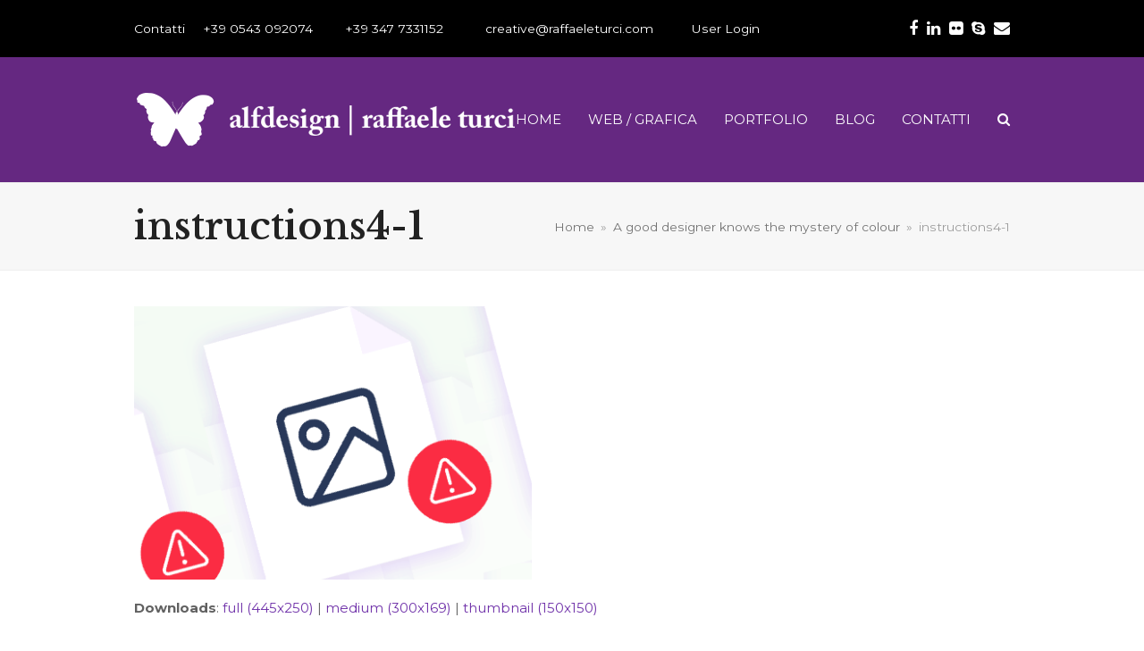

--- FILE ---
content_type: text/html; charset=UTF-8
request_url: https://www.raffaeleturci.com/2019/02/the-mystery-of-colour/instructions4-1/
body_size: 11603
content:
<!DOCTYPE html>
<html lang="it-IT" prefix="og: https://ogp.me/ns#" itemscope itemtype="https://schema.org/WebPage" class="wpex-color-scheme-default">
<head>
<meta charset="UTF-8">
<link rel="profile" href="https://gmpg.org/xfn/11">
<script id="cookieyes" type="text/javascript" src="https://cdn-cookieyes.com/client_data/21aaa5e6ca8a8b6f9e02b722/script.js"></script><meta name="generator" content="Total WordPress Theme v5.10">
<meta name="viewport" content="width=device-width, initial-scale=1">

<!-- Ottimizzazione per i motori di ricerca di Rank Math - https://rankmath.com/ -->
<title>instructions4-1 - alfdesign | raffaele turci</title>
<meta name="robots" content="follow, index, max-snippet:-1, max-video-preview:-1, max-image-preview:large"/>
<link rel="canonical" href="https://www.raffaeleturci.com/2019/02/the-mystery-of-colour/instructions4-1/" />
<meta property="og:locale" content="it_IT" />
<meta property="og:type" content="article" />
<meta property="og:title" content="instructions4-1 - alfdesign | raffaele turci" />
<meta property="og:url" content="https://www.raffaeleturci.com/2019/02/the-mystery-of-colour/instructions4-1/" />
<meta property="og:site_name" content="alfdesign | raffaele turci" />
<meta property="article:publisher" content="https://www.facebook.com/alfdesign/" />
<meta property="og:image" content="https://www.raffaeleturci.com/wp-content/uploads/2019/02/instructions4-1.png" />
<meta property="og:image:secure_url" content="https://www.raffaeleturci.com/wp-content/uploads/2019/02/instructions4-1.png" />
<meta property="og:image:width" content="445" />
<meta property="og:image:height" content="250" />
<meta property="og:image:alt" content="instructions4-1" />
<meta property="og:image:type" content="image/png" />
<meta name="twitter:card" content="summary_large_image" />
<meta name="twitter:title" content="instructions4-1 - alfdesign | raffaele turci" />
<meta name="twitter:image" content="https://www.raffaeleturci.com/wp-content/uploads/2019/02/instructions4-1.png" />
<!-- /Rank Math WordPress SEO plugin -->

<link rel='dns-prefetch' href='//www.googletagmanager.com' />
<link rel='dns-prefetch' href='//fonts.googleapis.com' />
<link rel="alternate" type="application/rss+xml" title="alfdesign | raffaele turci &raquo; Feed" href="https://www.raffaeleturci.com/feed/" />
<link rel="alternate" title="oEmbed (JSON)" type="application/json+oembed" href="https://www.raffaeleturci.com/wp-json/oembed/1.0/embed?url=https%3A%2F%2Fwww.raffaeleturci.com%2F2019%2F02%2Fthe-mystery-of-colour%2Finstructions4-1%2F" />
<link rel="alternate" title="oEmbed (XML)" type="text/xml+oembed" href="https://www.raffaeleturci.com/wp-json/oembed/1.0/embed?url=https%3A%2F%2Fwww.raffaeleturci.com%2F2019%2F02%2Fthe-mystery-of-colour%2Finstructions4-1%2F&#038;format=xml" />
<link rel="preload" href="https://www.raffaeleturci.com/wp-content/themes/Total/assets/lib/ticons/fonts/ticons.woff2" type="font/woff2" as="font" crossorigin><style id='wp-img-auto-sizes-contain-inline-css'>
img:is([sizes=auto i],[sizes^="auto," i]){contain-intrinsic-size:3000px 1500px}
/*# sourceURL=wp-img-auto-sizes-contain-inline-css */
</style>
<link rel='stylesheet' id='js_composer_front-css' href='https://www.raffaeleturci.com/wp-content/plugins/js_composer/assets/css/js_composer.min.css?ver=7.1' media='all' />
<link rel='stylesheet' id='dashicons-css' href='https://www.raffaeleturci.com/wp-includes/css/dashicons.min.css?ver=6.9' media='all' />
<link rel='stylesheet' id='admin-bar-css' href='https://www.raffaeleturci.com/wp-includes/css/admin-bar.min.css?ver=6.9' media='all' />
<style id='admin-bar-inline-css'>

    /* Hide CanvasJS credits for P404 charts specifically */
    #p404RedirectChart .canvasjs-chart-credit {
        display: none !important;
    }
    
    #p404RedirectChart canvas {
        border-radius: 6px;
    }

    .p404-redirect-adminbar-weekly-title {
        font-weight: bold;
        font-size: 14px;
        color: #fff;
        margin-bottom: 6px;
    }

    #wpadminbar #wp-admin-bar-p404_free_top_button .ab-icon:before {
        content: "\f103";
        color: #dc3545;
        top: 3px;
    }
    
    #wp-admin-bar-p404_free_top_button .ab-item {
        min-width: 80px !important;
        padding: 0px !important;
    }
    
    /* Ensure proper positioning and z-index for P404 dropdown */
    .p404-redirect-adminbar-dropdown-wrap { 
        min-width: 0; 
        padding: 0;
        position: static !important;
    }
    
    #wpadminbar #wp-admin-bar-p404_free_top_button_dropdown {
        position: static !important;
    }
    
    #wpadminbar #wp-admin-bar-p404_free_top_button_dropdown .ab-item {
        padding: 0 !important;
        margin: 0 !important;
    }
    
    .p404-redirect-dropdown-container {
        min-width: 340px;
        padding: 18px 18px 12px 18px;
        background: #23282d !important;
        color: #fff;
        border-radius: 12px;
        box-shadow: 0 8px 32px rgba(0,0,0,0.25);
        margin-top: 10px;
        position: relative !important;
        z-index: 999999 !important;
        display: block !important;
        border: 1px solid #444;
    }
    
    /* Ensure P404 dropdown appears on hover */
    #wpadminbar #wp-admin-bar-p404_free_top_button .p404-redirect-dropdown-container { 
        display: none !important;
    }
    
    #wpadminbar #wp-admin-bar-p404_free_top_button:hover .p404-redirect-dropdown-container { 
        display: block !important;
    }
    
    #wpadminbar #wp-admin-bar-p404_free_top_button:hover #wp-admin-bar-p404_free_top_button_dropdown .p404-redirect-dropdown-container {
        display: block !important;
    }
    
    .p404-redirect-card {
        background: #2c3338;
        border-radius: 8px;
        padding: 18px 18px 12px 18px;
        box-shadow: 0 2px 8px rgba(0,0,0,0.07);
        display: flex;
        flex-direction: column;
        align-items: flex-start;
        border: 1px solid #444;
    }
    
    .p404-redirect-btn {
        display: inline-block;
        background: #dc3545;
        color: #fff !important;
        font-weight: bold;
        padding: 5px 22px;
        border-radius: 8px;
        text-decoration: none;
        font-size: 17px;
        transition: background 0.2s, box-shadow 0.2s;
        margin-top: 8px;
        box-shadow: 0 2px 8px rgba(220,53,69,0.15);
        text-align: center;
        line-height: 1.6;
    }
    
    .p404-redirect-btn:hover {
        background: #c82333;
        color: #fff !important;
        box-shadow: 0 4px 16px rgba(220,53,69,0.25);
    }
    
    /* Prevent conflicts with other admin bar dropdowns */
    #wpadminbar .ab-top-menu > li:hover > .ab-item,
    #wpadminbar .ab-top-menu > li.hover > .ab-item {
        z-index: auto;
    }
    
    #wpadminbar #wp-admin-bar-p404_free_top_button:hover > .ab-item {
        z-index: 999998 !important;
    }
    
/*# sourceURL=admin-bar-inline-css */
</style>
<style id='woocommerce-inline-inline-css'>
.woocommerce form .form-row .required { visibility: visible; }
/*# sourceURL=woocommerce-inline-inline-css */
</style>
<link rel='stylesheet' id='brands-styles-css' href='https://www.raffaeleturci.com/wp-content/plugins/woocommerce/assets/css/brands.css?ver=10.3.7' media='all' />
<link rel='stylesheet' id='wpex-woocommerce-css' href='https://www.raffaeleturci.com/wp-content/themes/Total/assets/css/frontend/woocommerce.css?ver=5.10' media='all' />
<link rel='stylesheet' id='wpex-google-font-montserrat-css' href='//fonts.googleapis.com/css2?family=Montserrat:ital,wght@0,100;0,200;0,300;0,400;0,500;0,600;0,700;0,800;0,900;1,100;1,200;1,300;1,400;1,500;1,600;1,700;1,800;1,900&#038;display=swap&#038;subset=latin' media='all' />
<link rel='stylesheet' id='wpex-google-font-libre-baskerville-css' href='//fonts.googleapis.com/css2?family=Libre+Baskerville:ital,wght@0,100;0,200;0,300;0,400;0,500;0,600;0,700;0,800;0,900;1,100;1,200;1,300;1,400;1,500;1,600;1,700;1,800;1,900&#038;display=swap&#038;subset=latin' media='all' />
<link rel='stylesheet' id='ticons-css' href='https://www.raffaeleturci.com/wp-content/themes/Total/assets/lib/ticons/css/ticons.min.css?ver=1.0.1' media='all' />
<link rel='stylesheet' id='wpex-style-css' href='https://www.raffaeleturci.com/wp-content/themes/Total/style.css?ver=5.10' media='all' />
<link rel='stylesheet' id='wpex-mobile-menu-breakpoint-max-css' href='https://www.raffaeleturci.com/wp-content/themes/Total/assets/css/wpex-mobile-menu-breakpoint-max.css?ver=5.10' media='only screen and (max-width:959px)' />
<link rel='stylesheet' id='wpex-mobile-menu-breakpoint-min-css' href='https://www.raffaeleturci.com/wp-content/themes/Total/assets/css/wpex-mobile-menu-breakpoint-min.css?ver=5.10' media='only screen and (min-width:960px)' />
<link rel='stylesheet' id='wpex-wpbakery-css' href='https://www.raffaeleturci.com/wp-content/themes/Total/assets/css/frontend/wpbakery.css?ver=5.10' media='all' />
<link rel='stylesheet' id='vcex-shortcodes-css' href='https://www.raffaeleturci.com/wp-content/themes/Total/assets/css/vcex-shortcodes.css?ver=5.10' media='all' />
<link rel='stylesheet' id='sib-front-css-css' href='https://www.raffaeleturci.com/wp-content/plugins/mailin/css/mailin-front.css?ver=6.9' media='all' />
<script src="https://www.raffaeleturci.com/wp-includes/js/jquery/jquery.min.js?ver=3.7.1" id="jquery-core-js"></script>
<script src="https://www.raffaeleturci.com/wp-includes/js/jquery/jquery-migrate.min.js?ver=3.4.1" id="jquery-migrate-js"></script>
<script src="https://www.raffaeleturci.com/wp-content/plugins/woocommerce/assets/js/jquery-blockui/jquery.blockUI.min.js?ver=2.7.0-wc.10.3.7" id="wc-jquery-blockui-js" defer data-wp-strategy="defer"></script>
<script src="https://www.raffaeleturci.com/wp-content/plugins/woocommerce/assets/js/js-cookie/js.cookie.min.js?ver=2.1.4-wc.10.3.7" id="wc-js-cookie-js" defer data-wp-strategy="defer"></script>
<script id="woocommerce-js-extra">
var woocommerce_params = {"ajax_url":"/wp-admin/admin-ajax.php","wc_ajax_url":"/?wc-ajax=%%endpoint%%","i18n_password_show":"Mostra password","i18n_password_hide":"Nascondi password"};
//# sourceURL=woocommerce-js-extra
</script>
<script src="https://www.raffaeleturci.com/wp-content/plugins/woocommerce/assets/js/frontend/woocommerce.min.js?ver=10.3.7" id="woocommerce-js" defer data-wp-strategy="defer"></script>

<!-- Snippet del tag Google (gtag.js) aggiunto da Site Kit -->
<!-- Snippet Google Analytics aggiunto da Site Kit -->
<script src="https://www.googletagmanager.com/gtag/js?id=G-B411M1G5J2" id="google_gtagjs-js" async></script>
<script id="google_gtagjs-js-after">
window.dataLayer = window.dataLayer || [];function gtag(){dataLayer.push(arguments);}
gtag("set","linker",{"domains":["www.raffaeleturci.com"]});
gtag("js", new Date());
gtag("set", "developer_id.dZTNiMT", true);
gtag("config", "G-B411M1G5J2");
//# sourceURL=google_gtagjs-js-after
</script>
<script id="sib-front-js-js-extra">
var sibErrMsg = {"invalidMail":"Please fill out valid email address","requiredField":"Please fill out required fields","invalidDateFormat":"Please fill out valid date format","invalidSMSFormat":"Please fill out valid phone number"};
var ajax_sib_front_object = {"ajax_url":"https://www.raffaeleturci.com/wp-admin/admin-ajax.php","ajax_nonce":"0f52d40865","flag_url":"https://www.raffaeleturci.com/wp-content/plugins/mailin/img/flags/"};
//# sourceURL=sib-front-js-js-extra
</script>
<script src="https://www.raffaeleturci.com/wp-content/plugins/mailin/js/mailin-front.js?ver=1758578646" id="sib-front-js-js"></script>
<script></script><link rel="https://api.w.org/" href="https://www.raffaeleturci.com/wp-json/" /><link rel="alternate" title="JSON" type="application/json" href="https://www.raffaeleturci.com/wp-json/wp/v2/media/4876" /><link rel="EditURI" type="application/rsd+xml" title="RSD" href="https://www.raffaeleturci.com/xmlrpc.php?rsd" />
<meta name="generator" content="WordPress 6.9" />
<link rel='shortlink' href='https://www.raffaeleturci.com/?p=4876' />
<!-- start Simple Custom CSS and JS -->
<!-- Google tag (gtag.js) -->
<script async src="https://www.googletagmanager.com/gtag/js?id=G-B411M1G5J2">
</script>
<script>
  window.dataLayer = window.dataLayer || [];
  function gtag(){dataLayer.push(arguments);}
  gtag('js', new Date());

  gtag('config', 'G-B411M1G5J2');
</script><!-- end Simple Custom CSS and JS -->
<!-- start Simple Custom CSS and JS -->
<!-- MS CLARITY STATS TOOL --> 

<script type="text/javascript">
    (function(c,l,a,r,i,t,y){
        c[a]=c[a]||function(){(c[a].q=c[a].q||[]).push(arguments)};
        t=l.createElement(r);t.async=1;t.src="https://www.clarity.ms/tag/"+i;
        y=l.getElementsByTagName(r)[0];y.parentNode.insertBefore(t,y);
    })(window, document, "clarity", "script", "kjn3bxap7z");
</script><!-- end Simple Custom CSS and JS -->
<!-- start Simple Custom CSS and JS -->
<!-- Add HTML code to the header or the footer.

For example, you can use the following code for loading the jQuery library from Google CDN:
<script src="https://ajax.googleapis.com/ajax/libs/jquery/3.6.1/jquery.min.js"></script>

or the following one for loading the Bootstrap library from jsDelivr:
<link href="https://cdn.jsdelivr.net/npm/bootstrap@5.2.3/dist/css/bootstrap.min.css" rel="stylesheet" integrity="sha384-rbsA2VBKQhggwzxH7pPCaAqO46MgnOM80zW1RWuH61DGLwZJEdK2Kadq2F9CUG65" crossorigin="anonymous">

-- End of the comment --> 

<!-- Google tag (gtag.js) -->
<script async src="https://www.googletagmanager.com/gtag/js?id=AW-967236375"></script>
<script>
  window.dataLayer = window.dataLayer || [];
  function gtag(){dataLayer.push(arguments);}
  gtag('js', new Date());

  gtag('config', 'AW-967236375');
</script>
<!-- Event snippet for Website traffic conversion page -->
<script>
  gtag('event', 'conversion', {'send_to': 'AW-967236375/RMjWCI2s05UCEJe2m80D'});
</script>
<!-- end Simple Custom CSS and JS -->
<meta name="generator" content="Site Kit by Google 1.168.0" /><!-- Analytics by WP Statistics - https://wp-statistics.com -->
	<noscript><style>.woocommerce-product-gallery{ opacity: 1 !important; }</style></noscript>
	<link rel="preconnect" href="//code.tidio.co"><noscript><style>body:not(.content-full-screen) .wpex-vc-row-stretched[data-vc-full-width-init="false"]{visibility:visible;}</style></noscript><noscript><style> .wpb_animate_when_almost_visible { opacity: 1; }</style></noscript><style data-type="wpex-css" id="wpex-css">/*TYPOGRAPHY*/body{font-family:"Montserrat";font-size:1.5em}.main-navigation-ul .link-inner{text-transform:uppercase}.page-header .page-header-title{font-family:"Libre Baskerville";font-weight:600;font-size:2.8em}body.single-post .single-post-title{font-family:"Libre Baskerville";font-weight:600;font-size:2.8em;color:#661663}.theme-heading{font-family:"Libre Baskerville";font-weight:600;font-size:2.8em;color:#661663}h1,.wpex-h1{font-family:"Libre Baskerville";font-weight:600;color:#84168e}/*CUSTOMIZER STYLING*/:root{--wpex-link-color:#6f31a9;--wpex-hover-heading-link-color:#6f31a9;--wpex-hover-link-color:#000000;--wpex-btn-color:#ffffff;--wpex-hover-btn-color:#ffffff;--wpex-btn-bg:#6f31a9;--wpex-hover-btn-bg:#000000;--wpex-vc-column-inner-margin-bottom:40px}#top-bar-wrap{background-color:#000000;border-color:#000000}.wpex-top-bar-sticky{background-color:#000000}#top-bar{color:#ffffff;--wpex-text-2:#ffffff;--wpex-text-3:#ffffff;--wpex-text-4:#ffffff;--wpex-link-color:#ffffff;--wpex-hover-link-color:#652881}#top-bar-social a.wpex-social-btn-no-style{color:#ffffff}#top-bar-social a.wpex-social-btn-no-style:hover{color:#652881}#site-header{background-color:#652881}#site-header-sticky-wrapper{background-color:#652881}#site-header-sticky-wrapper.is-sticky #site-header{background-color:#652881}.boxed-main-layout #site-header-sticky-wrapper.is-sticky #site-header{background-color:#652881}.footer-has-reveal #site-header{background-color:#652881}#searchform-header-replace{background-color:#652881}.wpex-has-vertical-header #site-header{background-color:#652881}#site-navigation-wrap{--wpex-main-nav-link-color:#ffffff;--wpex-hover-main-nav-link-color:#ffffff;--wpex-active-main-nav-link-color:#ffffff;--wpex-hover-main-nav-link-color:#000000;--wpex-active-main-nav-link-color:#000000}</style><style id='wp-block-paragraph-inline-css'>
.is-small-text{font-size:.875em}.is-regular-text{font-size:1em}.is-large-text{font-size:2.25em}.is-larger-text{font-size:3em}.has-drop-cap:not(:focus):first-letter{float:left;font-size:8.4em;font-style:normal;font-weight:100;line-height:.68;margin:.05em .1em 0 0;text-transform:uppercase}body.rtl .has-drop-cap:not(:focus):first-letter{float:none;margin-left:.1em}p.has-drop-cap.has-background{overflow:hidden}:root :where(p.has-background){padding:1.25em 2.375em}:where(p.has-text-color:not(.has-link-color)) a{color:inherit}p.has-text-align-left[style*="writing-mode:vertical-lr"],p.has-text-align-right[style*="writing-mode:vertical-rl"]{rotate:180deg}
/*# sourceURL=https://www.raffaeleturci.com/wp-includes/blocks/paragraph/style.min.css */
</style>
<link rel='stylesheet' id='wc-blocks-style-css' href='https://www.raffaeleturci.com/wp-content/plugins/woocommerce/assets/client/blocks/wc-blocks.css?ver=wc-10.3.7' media='all' />
</head>

<body data-rsssl=1 class="attachment wp-singular attachment-template-default single single-attachment postid-4876 attachmentid-4876 attachment-png wp-custom-logo wp-embed-responsive wp-theme-Total theme-Total woocommerce-no-js wpex-theme wpex-responsive full-width-main-layout no-composer wpex-live-site wpex-has-primary-bottom-spacing site-full-width content-full-width has-topbar sidebar-widget-icons hasnt-overlay-header wpex-mobile-toggle-menu-icon_buttons has-mobile-menu wpex-share-p-horizontal wpex-no-js wpb-js-composer js-comp-ver-7.1 vc_responsive">

	
<a href="#content" class="skip-to-content">vai al contenuto principale</a>

	
	<span data-ls_id="#site_top" tabindex="-1"></span>
	<div id="outer-wrap" class="wpex-overflow-clip">

		
		<div id="wrap" class="wpex-clr">

			

	
		<div id="top-bar-wrap" class="wpex-border-b wpex-border-main wpex-border-solid wpex-text-sm wpex-print-hidden">

			<div id="top-bar" class="container wpex-relative wpex-py-15 wpex-md-flex wpex-justify-between wpex-items-center wpex-text-center wpex-md-text-initial">
	<div id="top-bar-content" class="has-content top-bar-left wpex-clr">Contatti <span class="ticon ticon-phone" aria-hidden="true" style="color:#000;margin-right:5px;"></span>+39 0543 092074‬     <span class="ticon ticon-phone" aria-hidden="true" style="color:#000;margin-right:5px;"></span>+39 347 7331152 <span class="ticon ticon-envelope" aria-hidden="true" style="color:#000;margin-left:20px;margin-right:5px;"></span> <a href="mailto:creative@raffaeleturci.com">creative@raffaeleturci.com</a> <span class="ticon ticon-user" aria-hidden="true" style="color:#000;margin-left:20px;margin-right:5px;"></span> <a href="https://www.raffaeleturci.com/wp-login.php" class="login">User Login</a></div>


<div id="top-bar-social" class="top-bar-right wpex-mt-10 wpex-md-mt-0 social-style-none"><ul id="top-bar-social-list" class="wpex-inline-block wpex-list-none wpex-align-bottom wpex-m-0 wpex-last-mr-0"><li class="wpex-inline-block wpex-mr-10"><a href="https://www.facebook.com/alfdesign?fref=ts" target="_blank" class="wpex-facebook wpex-social-btn wpex-social-btn-no-style" rel="noopener noreferrer"><span class="ticon ticon-facebook" aria-hidden="true"></span><span class="screen-reader-text">Facebook</span></a></li><li class="wpex-inline-block wpex-mr-10"><a href="https://www.linkedin.com/profile/view?id=225659639&#038;trk=nav_responsive_tab_profile" target="_blank" class="wpex-linkedin wpex-social-btn wpex-social-btn-no-style" rel="noopener noreferrer"><span class="ticon ticon-linkedin" aria-hidden="true"></span><span class="screen-reader-text">LinkedIn</span></a></li><li class="wpex-inline-block wpex-mr-10"><a href="https://www.flickr.com/photos/raffaeleturci/" target="_blank" class="wpex-flickr wpex-social-btn wpex-social-btn-no-style" rel="noopener noreferrer"><span class="ticon ticon-flickr" aria-hidden="true"></span><span class="screen-reader-text">Flickr</span></a></li><li class="wpex-inline-block wpex-mr-10"><a href="skype:raffaeleturci" target="_blank" class="wpex-skype wpex-social-btn wpex-social-btn-no-style" rel="noopener noreferrer"><span class="ticon ticon-skype" aria-hidden="true"></span><span class="screen-reader-text">Skype</span></a></li><li class="wpex-inline-block wpex-mr-10"><a href="mailto:creative@raffaeleturci.com" class="wpex-email wpex-social-btn wpex-social-btn-no-style"><span class="ticon ticon-envelope" aria-hidden="true"></span><span class="screen-reader-text">Email</span></a></li></ul></div></div>

		</div>

	


	<header id="site-header" class="header-one wpex-dropdown-style-minimal-sq wpex-dropdowns-shadow-one fixed-scroll wpex-z-99 has-sticky-dropshadow custom-bg dyn-styles wpex-print-hidden wpex-relative wpex-clr" itemscope="itemscope" itemtype="https://schema.org/WPHeader">

		
		<div id="site-header-inner" class="header-one-inner header-padding container wpex-relative wpex-h-100 wpex-py-30 wpex-clr">
<div id="site-logo" class="site-branding header-one-logo logo-padding wpex-table">
	<div id="site-logo-inner" class="wpex-table-cell wpex-align-middle wpex-clr"><a id="site-logo-link" href="https://www.raffaeleturci.com/" rel="home" class="main-logo"><img src="https://www.raffaeleturci.com/wp-content/uploads/2015/04/Logo-2015-white-transparent.png" alt="alfdesign | raffaele turci" class="logo-img" width="440" height="40" data-no-retina data-skip-lazy fetchpriority="high" srcset="https://www.raffaeleturci.com/wp-content/uploads/2015/04/Logo-2015-white-transparent.png 1x,https://www.raffaeleturci.com/wp-content/uploads/2015/04/Logo-2015-white-transparent.png 2x"></a></div>

</div>

<div id="site-navigation-wrap" class="navbar-style-one navbar-fixed-height navbar-fixed-line-height wpex-stretch-megamenus hide-at-mm-breakpoint wpex-clr wpex-print-hidden">
	<nav id="site-navigation" class="navigation main-navigation main-navigation-one wpex-clr" itemscope="itemscope" itemtype="https://schema.org/SiteNavigationElement" aria-label="Menu principale"><ul id="menu-menu" class="main-navigation-ul dropdown-menu wpex-dropdown-menu wpex-dropdown-menu--onhover"><li id="menu-item-572" class="menu-item menu-item-type-post_type menu-item-object-page menu-item-572"><a href="https://www.raffaeleturci.com/?page_id=5"><span class="link-inner">Home</span></a></li>
<li id="menu-item-6621" class="menu-item menu-item-type-custom menu-item-object-custom menu-item-has-children dropdown menu-item-6621"><a href="#"><span class="link-inner">Web / Grafica</span></a>
<ul class="sub-menu">
	<li id="menu-item-4403" class="menu-item menu-item-type-post_type menu-item-object-page menu-item-4403"><a href="https://www.raffaeleturci.com/servizi/"><span class="link-inner">creazione web e grafica</span></a></li>
	<li id="menu-item-4262" class="menu-item menu-item-type-post_type menu-item-object-page menu-item-4262"><a href="https://www.raffaeleturci.com/shop/"><span class="link-inner">Plugin WordPress</span></a></li>
	<li id="menu-item-6620" class="menu-item menu-item-type-post_type menu-item-object-page menu-item-6620"><a href="https://www.raffaeleturci.com/manutenzione-per-siti-web-wordpress/"><span class="link-inner">Manutenzione siti web WordPress</span></a></li>
	<li id="menu-item-5993" class="menu-item menu-item-type-post_type menu-item-object-page menu-item-5993"><a href="https://www.raffaeleturci.com/assistenza-wordpress-con-gli-esperti/"><span class="link-inner">Assistenza WordPress</span></a></li>
</ul>
</li>
<li id="menu-item-4033" class="menu-item menu-item-type-post_type menu-item-object-page menu-item-4033"><a href="https://www.raffaeleturci.com/portfolio/"><span class="link-inner">Portfolio</span></a></li>
<li id="menu-item-573" class="menu-item menu-item-type-post_type menu-item-object-page current_page_parent menu-item-573"><a href="https://www.raffaeleturci.com/blog/"><span class="link-inner">Blog</span></a></li>
<li id="menu-item-570" class="menu-item menu-item-type-post_type menu-item-object-page menu-item-has-children dropdown menu-item-570"><a href="https://www.raffaeleturci.com/contatti/"><span class="link-inner">Contatti</span></a>
<ul class="sub-menu">
	<li id="menu-item-4242" class="menu-item menu-item-type-post_type menu-item-object-page menu-item-4242"><a href="https://www.raffaeleturci.com/contatti/"><span class="link-inner">Desideri un Preventivo?</span></a></li>
	<li id="menu-item-4241" class="menu-item menu-item-type-post_type menu-item-object-page menu-item-4241"><a href="https://www.raffaeleturci.com/collaborate/"><span class="link-inner">Collaborazioni e Team</span></a></li>
</ul>
</li>
<li class="search-toggle-li menu-item wpex-menu-extra no-icon-margin"><a href="#" class="site-search-toggle search-overlay-toggle" role="button" aria-expanded="false" aria-controls="wpex-searchform-overlay" aria-label="Cerca"><span class="link-inner"><span class="wpex-menu-search-text wpex-hidden">Cerca</span><span class="wpex-menu-search-icon ticon ticon-search" aria-hidden="true"></span></span></a></li></ul></nav>
</div>


<div id="mobile-menu" class="wpex-mobile-menu-toggle show-at-mm-breakpoint wpex-flex wpex-items-center wpex-absolute wpex-top-50 -wpex-translate-y-50 wpex-right-0">
	<div class="wpex-inline-flex wpex-items-center">
						<a href="#" class="mobile-menu-toggle" role="button" aria-label="Attiva/Disattiva menu mobile" aria-expanded="false"><span class="mobile-menu-toggle__icon wpex-flex"><span class="wpex-hamburger-icon wpex-hamburger-icon--inactive wpex-hamburger-icon--animate" aria-hidden="true"><span></span></span></span></a>			</div>
</div></div>

		
	</header>



			
			<main id="main" class="site-main wpex-clr">

				
<header class="page-header has-aside default-page-header wpex-relative wpex-mb-40 wpex-surface-2 wpex-py-20 wpex-border-t wpex-border-b wpex-border-solid wpex-border-surface-3 wpex-text-2 wpex-supports-mods">

	
	<div class="page-header-inner container wpex-md-flex wpex-md-flex-wrap wpex-md-items-center wpex-md-justify-between">
<div class="page-header-content wpex-md-mr-15">

<h1 class="page-header-title wpex-block wpex-m-0 wpex-text-2xl" itemprop="headline">

	<span>instructions4-1</span>

</h1>

</div>
<div class="page-header-aside wpex-md-text-right"><nav class="site-breadcrumbs position-page_header_aside wpex-text-4 wpex-text-sm" aria-label="Sei qui:"><span class="breadcrumb-trail wpex-clr" itemscope itemtype="http://schema.org/BreadcrumbList"><span class="trail-begin" itemprop="itemListElement" itemscope itemtype="http://schema.org/ListItem"><a itemprop="item" href="https://www.raffaeleturci.com/" rel="home"><span itemprop="name">Home</span></a><meta itemprop="position" content="1"></span><span class="sep sep-1"> &raquo; </span><span itemprop="itemListElement" itemscope itemtype="http://schema.org/ListItem" class="trail-parent"><a itemprop="item" href="https://www.raffaeleturci.com/2019/02/the-mystery-of-colour/"><span itemprop="name">A good designer knows the mystery of colour</span><meta itemprop="position" content="2"></a></span><span class="sep sep-2"> &raquo; </span><span class="trail-end">instructions4-1</span></span></nav></div></div>

	
</header>


	<div class="container wpex-clr">

		
		<div id="primary" class="content-area">

			
			<div id="content" class="site-content">

				
				
						<div id="attachment-post-media"><img width="445" height="250" src="https://www.raffaeleturci.com/wp-content/uploads/2019/02/instructions4-1.png" class="wpex-align-middle" alt="" decoding="async" fetchpriority="high" srcset="https://www.raffaeleturci.com/wp-content/uploads/2019/02/instructions4-1.png 445w, https://www.raffaeleturci.com/wp-content/uploads/2019/02/instructions4-1-300x169.png 300w" sizes="(max-width: 445px) 100vw, 445px" /></div>

						<div id="attachment-post-content" class="entry wpex-mt-20 wpex-clr"></div>

						<div id="attachment-post-footer" class="wpex-mt-20 wpex-last-mb-0">
							<strong>Downloads</strong>: <a href="https://www.raffaeleturci.com/wp-content/uploads/2019/02/instructions4-1.png" download>full (445x250)</a> | <a href="https://www.raffaeleturci.com/wp-content/uploads/2019/02/instructions4-1-300x169.png" download>medium (300x169)</a> | <a href="https://www.raffaeleturci.com/wp-content/uploads/2019/02/instructions4-1-150x150.png" download>thumbnail (150x150)</a>						</div>

					
				
				
			</div>

			
		</div>

		
	</div>


			
		</main>

		
		


	
	    <footer id="footer" class="site-footer wpex-surface-dark wpex-print-hidden" itemscope="itemscope" itemtype="https://schema.org/WPFooter">

	        
	        <div id="footer-inner" class="site-footer-inner container wpex-pt-40 wpex-clr">
<div id="footer-widgets" class="wpex-row wpex-clr gap-30">

	
	
		<div class="footer-box span_1_of_3 col col-1"><div id="text-3" class="footer-widget widget wpex-pb-40 wpex-clr widget_text"><div class='widget-title wpex-heading wpex-text-md wpex-mb-20'>alfdesign | RAFFAELE TURCI</div>			<div class="textwidget"><p>Forlì Cesena ITALY<br />
via Santa Rita 31<br />
47028 Alfero Verghereto<br />
+39 0543 092074‬<br />
+39 347 7331152</p>
<p>Also available in<br />
Edinburgh UK</p>
<p>creative@raffaeleturci.com<br />
www.raffaeleturci.com</p>
</div>
		</div></div>

	
	
		<div class="footer-box span_1_of_3 col col-2"><div id="text-2" class="footer-widget widget wpex-pb-40 wpex-clr widget_text"><div class='widget-title wpex-heading wpex-text-md wpex-mb-20'>Webdesign, art director and photography</div>			<div class="textwidget"><p>I'm a creative mind who create solid projects.<br />
I started making websites in 1996, when graphic design was just few typographic font styles and small pictures. Now, web design is the main things when you need to Communicate, Sell and Promote.  It means... web is a way to Express yourself.  This is why I like playing with technology and create fresh impressive Advertisements: I focus my knowledge in Expression and Details.</p>
</div>
		</div></div>

	
	
		<div class="footer-box span_1_of_3 col col-3"><div id="block-2" class="footer-widget widget wpex-pb-40 wpex-clr widget_block widget_text">
<p></p>
</div><div id="block-5" class="footer-widget widget wpex-pb-40 wpex-clr widget_block widget_text">
<p><a href="https://www.raffaeleturci.com/privacy-e-note-legali/" data-type="page" data-id="562">Note legali</a><br><a href="https://www.raffaeleturci.com/privacy-e-note-legali/" data-type="page" data-id="562">Informativa sulla Privacy</a><br><a href="https://www.raffaeleturci.com/privacy-e-note-legali/" data-type="page" data-id="562">Informativa sui Cookies</a><br>[wt_cli_manage_consent]</p>
</div></div>

	
	
	
	
	
</div>
</div>

	        
	    </footer>

	




	<div id="footer-bottom" class="wpex-py-20 wpex-text-sm wpex-surface-dark wpex-bg-gray-900 wpex-text-center wpex-md-text-left wpex-print-hidden">

		
		<div id="footer-bottom-inner" class="container"><div class="footer-bottom-flex wpex-md-flex wpex-md-justify-between wpex-md-items-center">
<div id="copyright" class="wpex-last-mb-0">Copyright 1996-2021    <a href="http://www.alfdesign.com">alfdesign | raffaele turci</a> p.iva IT03151440405</div>

<nav id="footer-bottom-menu" class="wpex-mt-10 wpex-md-mt-0" aria-label="Menu footer"><div class="menu-footer-container"><ul id="menu-footer" class="menu"><li id="menu-item-4249" class="menu-item menu-item-type-post_type menu-item-object-page menu-item-privacy-policy menu-item-4249"><a rel="privacy-policy" href="https://www.raffaeleturci.com/privacy-e-note-legali/">Privacy &#038; Cookies policy</a></li>
</ul></div></nav>
</div></div>

		
	</div>



	</div>

	
</div>




<a href="#outer-wrap" id="site-scroll-top" class="wpex-flex wpex-items-center wpex-justify-center wpex-fixed wpex-rounded-full wpex-text-center wpex-box-content wpex-transition-all wpex-duration-200 wpex-bottom-0 wpex-right-0 wpex-mr-25 wpex-mb-25 wpex-no-underline wpex-print-hidden wpex-surface-2 wpex-text-4 wpex-hover-bg-accent wpex-invisible wpex-opacity-0" data-scroll-speed="1000" data-scroll-offset="100"><span class="ticon ticon-chevron-up" aria-hidden="true"></span><span class="screen-reader-text">Torna su</span></a>


<div id="wpex-searchform-overlay" class="header-searchform-wrap wpex-fs-overlay wpex-text-center" data-placeholder="Digitare e premere invio per effettuare la ricerca;" data-disable-autocomplete="true">
	<button class="wpex-close">
		<span class="wpex-close__icon" aria-hidden="true">&times;</span>
		<span class="screen-reader-text">Chiudi ricerca</span>
	</button>
	<div class="wpex-inner wpex-scale">
				<div class="wpex-title">Cerca</div>
		
<form role="search" method="get" class="searchform wpex-relative" action="https://www.raffaeleturci.com/">
	<label class="searchform-label wpex-text-current wpex-block wpex-m-0 wpex-p-0">
		<span class="screen-reader-text">Cerca</span>
		<input type="search" class="searchform-input field" name="s" placeholder="Cerca">
	</label>
			<button type="submit" class="searchform-submit"><span class="ticon ticon-search" aria-hidden="true"></span><span class="screen-reader-text">Invia</span></button>
</form>
			</div>
</div>

<div id="mobile-menu-search" class="wpex-hidden">
		<form method="get" action="https://www.raffaeleturci.com/" class="mobile-menu-searchform">
		<label class="wpex-text-current">
			<span class="screen-reader-text">Cerca</span>
			<input type="search" name="s" autocomplete="off" placeholder="Cerca">
								</label>
		<button type="submit" class="searchform-submit theme-button"><span class="ticon ticon-search" aria-hidden="true"></span><span class="screen-reader-text">Invia</span></button>
	</form>
</div>

<div class="wpex-sidr-overlay wpex-fixed wpex-inset-0 wpex-hidden wpex-z-9999 wpex-bg-black wpex-opacity-60"></div>

<script type="speculationrules">
{"prefetch":[{"source":"document","where":{"and":[{"href_matches":"/*"},{"not":{"href_matches":["/wp-*.php","/wp-admin/*","/wp-content/uploads/*","/wp-content/*","/wp-content/plugins/*","/wp-content/themes/Total/*","/*\\?(.+)"]}},{"not":{"selector_matches":"a[rel~=\"nofollow\"]"}},{"not":{"selector_matches":".no-prefetch, .no-prefetch a"}}]},"eagerness":"conservative"}]}
</script>
<input id='ws_ma_event_type' type='hidden' style='display: none' /><input id='ws_ma_event_data' type='hidden' style='display: none' /><script type="text/javascript">
                    document.body.addEventListener("blur", function(event) {
                        if (event.target.matches("input[type='email']")) {
                            const regexEmail = /^[#&*\/=?^{!}~'_a-z0-9-\+]+([#&*\/=?^{!}~'_a-z0-9-\+]+)*(\.[#&*\/=?^{!}~'_a-z0-9-\+]+)*[.]?@[_a-z0-9-]+(\.[_a-z0-9-]+)*(\.[a-z0-9]{2,63})$/i;
                            if (!regexEmail.test(event.target.value)) {
                                return false;
                            }
                            if (getCookieValueByName("tracking_email") == encodeURIComponent(event.target.value)) {
                                return false;
                            }
                            document.cookie="tracking_email="+encodeURIComponent(event.target.value)+"; path=/";
                            var isCheckout = false;
                			var isAccountPage = false;
                            
                            var subscription_location = "";

                            if (isCheckout) {
                                subscription_location = "order-checkout";
                            } else if (isAccountPage) {
                                subscription_location = "sign-up";
                            }
                            var xhrobj = new XMLHttpRequest();
                            xhrobj.open("POST", "https://www.raffaeleturci.com/wp-admin/admin-ajax.php", true);
                            var params = "action=the_ajax_hook&tracking_email=" + encodeURIComponent(event.target.value) + "&subscription_location=" + encodeURIComponent(subscription_location);
                            xhrobj.setRequestHeader("Content-type", "application/x-www-form-urlencoded");
                            xhrobj.send(params);
                            return;
                        }
                    }, true);
                    function getCookieValueByName(name) {
                        var match = document.cookie.match(new RegExp("(^| )" + name + "=([^;]+)"));
                        return match ? match[2] : "";
                    }
                </script>	<script>
		(function () {
			var c = document.body.className;
			c = c.replace(/woocommerce-no-js/, 'woocommerce-js');
			document.body.className = c;
		})();
	</script>
	<script id="wpex-wc-core-js-extra">
var wpex_wc_params = {"quantityButtons":{"style":"vertical","targets":"div.quantity:not(.buttons_added), td.quantity:not(.buttons_added)","plusIcon":"\u003Cspan class=\"wpex-quantity-btns__icon ticon ticon-angle-up\" aria-hidden=\"true\"\u003E\u003C/span\u003E","minusIcon":"\u003Cspan class=\"wpex-quantity-btns__icon ticon ticon-angle-down\" aria-hidden=\"true\"\u003E\u003C/span\u003E","minusLabel":"rimuovere 1","plusLabel":"aggiungere 1"},"addedToCartNotice":"\u00e8 stato aggiunto al tuo carrello."};
//# sourceURL=wpex-wc-core-js-extra
</script>
<script src="https://www.raffaeleturci.com/wp-content/themes/Total/assets/js/frontend/woocommerce/core.min.js?ver=5.10" id="wpex-wc-core-js"></script>
<script id="wpex-core-js-extra">
var wpex_theme_params = {"menuWidgetAccordion":"1","mobileMenuBreakpoint":"959","i18n":{"openSubmenu":"Aprire il sottomenu di %s","closeSubmenu":"Chiudere il sottomenu di %s"},"stickyHeaderStyle":"standard","hasStickyMobileHeader":"","stickyHeaderBreakPoint":"960","selectArrowIcon":"\u003Cspan class=\"wpex-select-arrow__icon ticon ticon-angle-down\" aria-hidden=\"true\"\u003E\u003C/span\u003E","customSelects":".widget_categories form,.widget_archive select,.vcex-form-shortcode select,.woocommerce-ordering .orderby,#dropdown_product_cat,.single-product .variations_form .variations select","scrollToHash":"1","localScrollFindLinks":"1","localScrollHighlight":"1","localScrollUpdateHash":"","scrollToHashTimeout":"500","localScrollTargets":"li.local-scroll a, a.local-scroll, .local-scroll-link, .local-scroll-link \u003E a","localScrollSpeed":"1000","scrollToBehavior":"smooth","mobileMenuOpenSubmenuIcon":"\u003Cspan class=\"wpex-open-submenu__icon wpex-transition-all wpex-duration-300 ticon ticon-angle-down\" aria-hidden=\"true\"\u003E\u003C/span\u003E"};
//# sourceURL=wpex-core-js-extra
</script>
<script src="https://www.raffaeleturci.com/wp-content/themes/Total/assets/js/frontend/core.min.js?ver=5.10" id="wpex-core-js"></script>
<script id="wpex-mobile-menu-sidr-js-extra">
var wpex_mobile_menu_sidr_params = {"source":"#site-navigation, #mobile-menu-search","side":"right","dark_surface":"1","displace":"","aria_label":"Menu mobile","aria_label_close":"Chiudere il menu mobile","class":["wpex-mobile-menu"],"speed":"300"};
//# sourceURL=wpex-mobile-menu-sidr-js-extra
</script>
<script src="https://www.raffaeleturci.com/wp-content/themes/Total/assets/js/frontend/mobile-menu/sidr.min.js?ver=5.10" id="wpex-mobile-menu-sidr-js"></script>
<script src="https://www.raffaeleturci.com/wp-content/plugins/woocommerce/assets/js/sourcebuster/sourcebuster.min.js?ver=10.3.7" id="sourcebuster-js-js"></script>
<script id="wc-order-attribution-js-extra">
var wc_order_attribution = {"params":{"lifetime":1.0000000000000000818030539140313095458623138256371021270751953125e-5,"session":30,"base64":false,"ajaxurl":"https://www.raffaeleturci.com/wp-admin/admin-ajax.php","prefix":"wc_order_attribution_","allowTracking":true},"fields":{"source_type":"current.typ","referrer":"current_add.rf","utm_campaign":"current.cmp","utm_source":"current.src","utm_medium":"current.mdm","utm_content":"current.cnt","utm_id":"current.id","utm_term":"current.trm","utm_source_platform":"current.plt","utm_creative_format":"current.fmt","utm_marketing_tactic":"current.tct","session_entry":"current_add.ep","session_start_time":"current_add.fd","session_pages":"session.pgs","session_count":"udata.vst","user_agent":"udata.uag"}};
//# sourceURL=wc-order-attribution-js-extra
</script>
<script src="https://www.raffaeleturci.com/wp-content/plugins/woocommerce/assets/js/frontend/order-attribution.min.js?ver=10.3.7" id="wc-order-attribution-js"></script>
<script id="wp-statistics-tracker-js-extra">
var WP_Statistics_Tracker_Object = {"requestUrl":"https://www.raffaeleturci.com/wp-json/wp-statistics/v2","ajaxUrl":"https://www.raffaeleturci.com/wp-admin/admin-ajax.php","hitParams":{"wp_statistics_hit":1,"source_type":"post_type_attachment","source_id":4876,"search_query":"","signature":"9499fb6d52ded2c73c124d8eb6354cd3","endpoint":"hit"},"onlineParams":{"wp_statistics_hit":1,"source_type":"post_type_attachment","source_id":4876,"search_query":"","signature":"9499fb6d52ded2c73c124d8eb6354cd3","endpoint":"online"},"option":{"userOnline":"1","dntEnabled":"","bypassAdBlockers":"","consentIntegration":{"name":null,"status":[]},"isPreview":false,"trackAnonymously":false,"isWpConsentApiActive":false,"consentLevel":""},"jsCheckTime":"60000","isLegacyEventLoaded":"","customEventAjaxUrl":"https://www.raffaeleturci.com/wp-admin/admin-ajax.php?action=wp_statistics_custom_event&nonce=0034fb0ddc"};
//# sourceURL=wp-statistics-tracker-js-extra
</script>
<script src="https://www.raffaeleturci.com/wp-content/plugins/wp-statistics/assets/js/tracker.js?ver=14.15.5" id="wp-statistics-tracker-js"></script>
<script></script><script type='text/javascript'>
document.tidioChatCode = "jhftt7wf2s97azmmudayahcljhocxxrc";
(function() {
  function asyncLoad() {
    var tidioScript = document.createElement("script");
    tidioScript.type = "text/javascript";
    tidioScript.async = true;
    tidioScript.src = "//code.tidio.co/jhftt7wf2s97azmmudayahcljhocxxrc.js";
    document.body.appendChild(tidioScript);
  }
  if (window.attachEvent) {
    window.attachEvent("onload", asyncLoad);
  } else {
    window.addEventListener("load", asyncLoad, false);
  }
})();
</script>
</body>
</html>